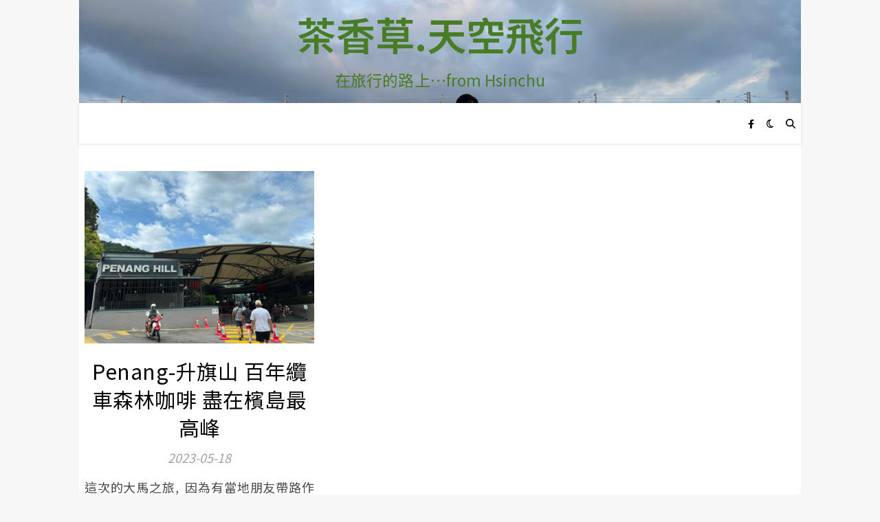

--- FILE ---
content_type: text/html; charset=UTF-8
request_url: https://teavanilla.com/tag/%E6%AA%B3%E6%A6%94%E5%B1%B1
body_size: 16292
content:
<!DOCTYPE html>
<html lang="zh-TW">
<head>
<meta charset="UTF-8">
<meta name="viewport" content="width=device-width, initial-scale=1.0, maximum-scale=1.0, user-scalable=no" />
<meta name='robots' content='index, follow, max-image-preview:large, max-snippet:-1, max-video-preview:-1' />
<!-- This site is optimized with the Yoast SEO plugin v26.6 - https://yoast.com/wordpress/plugins/seo/ -->
<title>檳榔山 彙整 - 茶香草.天空飛行</title>
<meta name="description" content="檳榔山 - 茶香草.天空飛行" />
<link rel="canonical" href="https://teavanilla.com/tag/檳榔山" />
<meta property="og:locale" content="zh_TW" />
<meta property="og:type" content="article" />
<meta property="og:title" content="檳榔山 彙整 - 茶香草.天空飛行" />
<meta property="og:description" content="檳榔山 - 茶香草.天空飛行" />
<meta property="og:url" content="https://teavanilla.com/tag/檳榔山" />
<meta property="og:site_name" content="茶香草.天空飛行" />
<meta property="og:image" content="https://teavanilla.com/image/2018/03/cropped-20180218_180220_0142-1.jpg" />
<meta property="og:image:width" content="512" />
<meta property="og:image:height" content="512" />
<meta property="og:image:type" content="image/jpeg" />
<meta name="twitter:card" content="summary_large_image" />
<script type="application/ld+json" class="yoast-schema-graph">{"@context":"https://schema.org","@graph":[{"@type":"CollectionPage","@id":"https://teavanilla.com/tag/%e6%aa%b3%e6%a6%94%e5%b1%b1","url":"https://teavanilla.com/tag/%e6%aa%b3%e6%a6%94%e5%b1%b1","name":"檳榔山 彙整 - 茶香草.天空飛行","isPartOf":{"@id":"https://teavanilla.com/#website"},"primaryImageOfPage":{"@id":"https://teavanilla.com/tag/%e6%aa%b3%e6%a6%94%e5%b1%b1#primaryimage"},"image":{"@id":"https://teavanilla.com/tag/%e6%aa%b3%e6%a6%94%e5%b1%b1#primaryimage"},"thumbnailUrl":"https://teavanilla.com/image/2023/02/penanghill01.jpg","description":"檳榔山 - 茶香草.天空飛行","breadcrumb":{"@id":"https://teavanilla.com/tag/%e6%aa%b3%e6%a6%94%e5%b1%b1#breadcrumb"},"inLanguage":"zh-TW"},{"@type":"ImageObject","inLanguage":"zh-TW","@id":"https://teavanilla.com/tag/%e6%aa%b3%e6%a6%94%e5%b1%b1#primaryimage","url":"https://teavanilla.com/image/2023/02/penanghill01.jpg","contentUrl":"https://teavanilla.com/image/2023/02/penanghill01.jpg","width":800,"height":600},{"@type":"BreadcrumbList","@id":"https://teavanilla.com/tag/%e6%aa%b3%e6%a6%94%e5%b1%b1#breadcrumb","itemListElement":[{"@type":"ListItem","position":1,"name":"首頁","item":"https://teavanilla.com/"},{"@type":"ListItem","position":2,"name":"檳榔山"}]},{"@type":"WebSite","@id":"https://teavanilla.com/#website","url":"https://teavanilla.com/","name":"茶香草.天空飛行","description":"在旅行的路上...from Hsinchu","publisher":{"@id":"https://teavanilla.com/#/schema/person/e465d1da1e340a95524bccccc0110394"},"potentialAction":[{"@type":"SearchAction","target":{"@type":"EntryPoint","urlTemplate":"https://teavanilla.com/?s={search_term_string}"},"query-input":{"@type":"PropertyValueSpecification","valueRequired":true,"valueName":"search_term_string"}}],"inLanguage":"zh-TW"},{"@type":["Person","Organization"],"@id":"https://teavanilla.com/#/schema/person/e465d1da1e340a95524bccccc0110394","name":"安公子","image":{"@type":"ImageObject","inLanguage":"zh-TW","@id":"https://teavanilla.com/#/schema/person/image/","url":"https://i0.wp.com/teavanilla.com/image/2018/03/cropped-20180218_180220_0142-1.jpg?fit=512%2C512&ssl=1","contentUrl":"https://i0.wp.com/teavanilla.com/image/2018/03/cropped-20180218_180220_0142-1.jpg?fit=512%2C512&ssl=1","width":512,"height":512,"caption":"安公子"},"logo":{"@id":"https://teavanilla.com/#/schema/person/image/"},"sameAs":["https://www.facebook.com/flyinganywhereanytime/","https://www.instagram.com/teavanilla97/"]}]}</script>
<!-- / Yoast SEO plugin. -->
<link rel='dns-prefetch' href='//static.addtoany.com' />
<link rel='dns-prefetch' href='//code.jquery.com' />
<link rel='dns-prefetch' href='//stats.wp.com' />
<link rel='dns-prefetch' href='//fonts.googleapis.com' />
<link rel='dns-prefetch' href='//v0.wordpress.com' />
<link rel='dns-prefetch' href='//jetpack.wordpress.com' />
<link rel='dns-prefetch' href='//s0.wp.com' />
<link rel='dns-prefetch' href='//public-api.wordpress.com' />
<link rel='dns-prefetch' href='//0.gravatar.com' />
<link rel='dns-prefetch' href='//1.gravatar.com' />
<link rel='dns-prefetch' href='//2.gravatar.com' />
<link rel="alternate" type="application/rss+xml" title="訂閱《茶香草.天空飛行》&raquo; 資訊提供" href="https://teavanilla.com/feed" />
<link rel="alternate" type="application/rss+xml" title="訂閱《茶香草.天空飛行》&raquo; 留言的資訊提供" href="https://teavanilla.com/comments/feed" />
<style id='wp-img-auto-sizes-contain-inline-css' type='text/css'>
img:is([sizes=auto i],[sizes^="auto," i]){contain-intrinsic-size:3000px 1500px}
/*# sourceURL=wp-img-auto-sizes-contain-inline-css */
</style>
<style id='wp-emoji-styles-inline-css' type='text/css'>
img.wp-smiley, img.emoji {
display: inline !important;
border: none !important;
box-shadow: none !important;
height: 1em !important;
width: 1em !important;
margin: 0 0.07em !important;
vertical-align: -0.1em !important;
background: none !important;
padding: 0 !important;
}
/*# sourceURL=wp-emoji-styles-inline-css */
</style>
<style id='wp-block-library-inline-css' type='text/css'>
:root{--wp-block-synced-color:#7a00df;--wp-block-synced-color--rgb:122,0,223;--wp-bound-block-color:var(--wp-block-synced-color);--wp-editor-canvas-background:#ddd;--wp-admin-theme-color:#007cba;--wp-admin-theme-color--rgb:0,124,186;--wp-admin-theme-color-darker-10:#006ba1;--wp-admin-theme-color-darker-10--rgb:0,107,160.5;--wp-admin-theme-color-darker-20:#005a87;--wp-admin-theme-color-darker-20--rgb:0,90,135;--wp-admin-border-width-focus:2px}@media (min-resolution:192dpi){:root{--wp-admin-border-width-focus:1.5px}}.wp-element-button{cursor:pointer}:root .has-very-light-gray-background-color{background-color:#eee}:root .has-very-dark-gray-background-color{background-color:#313131}:root .has-very-light-gray-color{color:#eee}:root .has-very-dark-gray-color{color:#313131}:root .has-vivid-green-cyan-to-vivid-cyan-blue-gradient-background{background:linear-gradient(135deg,#00d084,#0693e3)}:root .has-purple-crush-gradient-background{background:linear-gradient(135deg,#34e2e4,#4721fb 50%,#ab1dfe)}:root .has-hazy-dawn-gradient-background{background:linear-gradient(135deg,#faaca8,#dad0ec)}:root .has-subdued-olive-gradient-background{background:linear-gradient(135deg,#fafae1,#67a671)}:root .has-atomic-cream-gradient-background{background:linear-gradient(135deg,#fdd79a,#004a59)}:root .has-nightshade-gradient-background{background:linear-gradient(135deg,#330968,#31cdcf)}:root .has-midnight-gradient-background{background:linear-gradient(135deg,#020381,#2874fc)}:root{--wp--preset--font-size--normal:16px;--wp--preset--font-size--huge:42px}.has-regular-font-size{font-size:1em}.has-larger-font-size{font-size:2.625em}.has-normal-font-size{font-size:var(--wp--preset--font-size--normal)}.has-huge-font-size{font-size:var(--wp--preset--font-size--huge)}.has-text-align-center{text-align:center}.has-text-align-left{text-align:left}.has-text-align-right{text-align:right}.has-fit-text{white-space:nowrap!important}#end-resizable-editor-section{display:none}.aligncenter{clear:both}.items-justified-left{justify-content:flex-start}.items-justified-center{justify-content:center}.items-justified-right{justify-content:flex-end}.items-justified-space-between{justify-content:space-between}.screen-reader-text{border:0;clip-path:inset(50%);height:1px;margin:-1px;overflow:hidden;padding:0;position:absolute;width:1px;word-wrap:normal!important}.screen-reader-text:focus{background-color:#ddd;clip-path:none;color:#444;display:block;font-size:1em;height:auto;left:5px;line-height:normal;padding:15px 23px 14px;text-decoration:none;top:5px;width:auto;z-index:100000}html :where(.has-border-color){border-style:solid}html :where([style*=border-top-color]){border-top-style:solid}html :where([style*=border-right-color]){border-right-style:solid}html :where([style*=border-bottom-color]){border-bottom-style:solid}html :where([style*=border-left-color]){border-left-style:solid}html :where([style*=border-width]){border-style:solid}html :where([style*=border-top-width]){border-top-style:solid}html :where([style*=border-right-width]){border-right-style:solid}html :where([style*=border-bottom-width]){border-bottom-style:solid}html :where([style*=border-left-width]){border-left-style:solid}html :where(img[class*=wp-image-]){height:auto;max-width:100%}:where(figure){margin:0 0 1em}html :where(.is-position-sticky){--wp-admin--admin-bar--position-offset:var(--wp-admin--admin-bar--height,0px)}@media screen and (max-width:600px){html :where(.is-position-sticky){--wp-admin--admin-bar--position-offset:0px}}
/*# sourceURL=wp-block-library-inline-css */
</style><style id='global-styles-inline-css' type='text/css'>
:root{--wp--preset--aspect-ratio--square: 1;--wp--preset--aspect-ratio--4-3: 4/3;--wp--preset--aspect-ratio--3-4: 3/4;--wp--preset--aspect-ratio--3-2: 3/2;--wp--preset--aspect-ratio--2-3: 2/3;--wp--preset--aspect-ratio--16-9: 16/9;--wp--preset--aspect-ratio--9-16: 9/16;--wp--preset--color--black: #000000;--wp--preset--color--cyan-bluish-gray: #abb8c3;--wp--preset--color--white: #ffffff;--wp--preset--color--pale-pink: #f78da7;--wp--preset--color--vivid-red: #cf2e2e;--wp--preset--color--luminous-vivid-orange: #ff6900;--wp--preset--color--luminous-vivid-amber: #fcb900;--wp--preset--color--light-green-cyan: #7bdcb5;--wp--preset--color--vivid-green-cyan: #00d084;--wp--preset--color--pale-cyan-blue: #8ed1fc;--wp--preset--color--vivid-cyan-blue: #0693e3;--wp--preset--color--vivid-purple: #9b51e0;--wp--preset--gradient--vivid-cyan-blue-to-vivid-purple: linear-gradient(135deg,rgb(6,147,227) 0%,rgb(155,81,224) 100%);--wp--preset--gradient--light-green-cyan-to-vivid-green-cyan: linear-gradient(135deg,rgb(122,220,180) 0%,rgb(0,208,130) 100%);--wp--preset--gradient--luminous-vivid-amber-to-luminous-vivid-orange: linear-gradient(135deg,rgb(252,185,0) 0%,rgb(255,105,0) 100%);--wp--preset--gradient--luminous-vivid-orange-to-vivid-red: linear-gradient(135deg,rgb(255,105,0) 0%,rgb(207,46,46) 100%);--wp--preset--gradient--very-light-gray-to-cyan-bluish-gray: linear-gradient(135deg,rgb(238,238,238) 0%,rgb(169,184,195) 100%);--wp--preset--gradient--cool-to-warm-spectrum: linear-gradient(135deg,rgb(74,234,220) 0%,rgb(151,120,209) 20%,rgb(207,42,186) 40%,rgb(238,44,130) 60%,rgb(251,105,98) 80%,rgb(254,248,76) 100%);--wp--preset--gradient--blush-light-purple: linear-gradient(135deg,rgb(255,206,236) 0%,rgb(152,150,240) 100%);--wp--preset--gradient--blush-bordeaux: linear-gradient(135deg,rgb(254,205,165) 0%,rgb(254,45,45) 50%,rgb(107,0,62) 100%);--wp--preset--gradient--luminous-dusk: linear-gradient(135deg,rgb(255,203,112) 0%,rgb(199,81,192) 50%,rgb(65,88,208) 100%);--wp--preset--gradient--pale-ocean: linear-gradient(135deg,rgb(255,245,203) 0%,rgb(182,227,212) 50%,rgb(51,167,181) 100%);--wp--preset--gradient--electric-grass: linear-gradient(135deg,rgb(202,248,128) 0%,rgb(113,206,126) 100%);--wp--preset--gradient--midnight: linear-gradient(135deg,rgb(2,3,129) 0%,rgb(40,116,252) 100%);--wp--preset--font-size--small: 13px;--wp--preset--font-size--medium: 20px;--wp--preset--font-size--large: 36px;--wp--preset--font-size--x-large: 42px;--wp--preset--spacing--20: 0.44rem;--wp--preset--spacing--30: 0.67rem;--wp--preset--spacing--40: 1rem;--wp--preset--spacing--50: 1.5rem;--wp--preset--spacing--60: 2.25rem;--wp--preset--spacing--70: 3.38rem;--wp--preset--spacing--80: 5.06rem;--wp--preset--shadow--natural: 6px 6px 9px rgba(0, 0, 0, 0.2);--wp--preset--shadow--deep: 12px 12px 50px rgba(0, 0, 0, 0.4);--wp--preset--shadow--sharp: 6px 6px 0px rgba(0, 0, 0, 0.2);--wp--preset--shadow--outlined: 6px 6px 0px -3px rgb(255, 255, 255), 6px 6px rgb(0, 0, 0);--wp--preset--shadow--crisp: 6px 6px 0px rgb(0, 0, 0);}:where(.is-layout-flex){gap: 0.5em;}:where(.is-layout-grid){gap: 0.5em;}body .is-layout-flex{display: flex;}.is-layout-flex{flex-wrap: wrap;align-items: center;}.is-layout-flex > :is(*, div){margin: 0;}body .is-layout-grid{display: grid;}.is-layout-grid > :is(*, div){margin: 0;}:where(.wp-block-columns.is-layout-flex){gap: 2em;}:where(.wp-block-columns.is-layout-grid){gap: 2em;}:where(.wp-block-post-template.is-layout-flex){gap: 1.25em;}:where(.wp-block-post-template.is-layout-grid){gap: 1.25em;}.has-black-color{color: var(--wp--preset--color--black) !important;}.has-cyan-bluish-gray-color{color: var(--wp--preset--color--cyan-bluish-gray) !important;}.has-white-color{color: var(--wp--preset--color--white) !important;}.has-pale-pink-color{color: var(--wp--preset--color--pale-pink) !important;}.has-vivid-red-color{color: var(--wp--preset--color--vivid-red) !important;}.has-luminous-vivid-orange-color{color: var(--wp--preset--color--luminous-vivid-orange) !important;}.has-luminous-vivid-amber-color{color: var(--wp--preset--color--luminous-vivid-amber) !important;}.has-light-green-cyan-color{color: var(--wp--preset--color--light-green-cyan) !important;}.has-vivid-green-cyan-color{color: var(--wp--preset--color--vivid-green-cyan) !important;}.has-pale-cyan-blue-color{color: var(--wp--preset--color--pale-cyan-blue) !important;}.has-vivid-cyan-blue-color{color: var(--wp--preset--color--vivid-cyan-blue) !important;}.has-vivid-purple-color{color: var(--wp--preset--color--vivid-purple) !important;}.has-black-background-color{background-color: var(--wp--preset--color--black) !important;}.has-cyan-bluish-gray-background-color{background-color: var(--wp--preset--color--cyan-bluish-gray) !important;}.has-white-background-color{background-color: var(--wp--preset--color--white) !important;}.has-pale-pink-background-color{background-color: var(--wp--preset--color--pale-pink) !important;}.has-vivid-red-background-color{background-color: var(--wp--preset--color--vivid-red) !important;}.has-luminous-vivid-orange-background-color{background-color: var(--wp--preset--color--luminous-vivid-orange) !important;}.has-luminous-vivid-amber-background-color{background-color: var(--wp--preset--color--luminous-vivid-amber) !important;}.has-light-green-cyan-background-color{background-color: var(--wp--preset--color--light-green-cyan) !important;}.has-vivid-green-cyan-background-color{background-color: var(--wp--preset--color--vivid-green-cyan) !important;}.has-pale-cyan-blue-background-color{background-color: var(--wp--preset--color--pale-cyan-blue) !important;}.has-vivid-cyan-blue-background-color{background-color: var(--wp--preset--color--vivid-cyan-blue) !important;}.has-vivid-purple-background-color{background-color: var(--wp--preset--color--vivid-purple) !important;}.has-black-border-color{border-color: var(--wp--preset--color--black) !important;}.has-cyan-bluish-gray-border-color{border-color: var(--wp--preset--color--cyan-bluish-gray) !important;}.has-white-border-color{border-color: var(--wp--preset--color--white) !important;}.has-pale-pink-border-color{border-color: var(--wp--preset--color--pale-pink) !important;}.has-vivid-red-border-color{border-color: var(--wp--preset--color--vivid-red) !important;}.has-luminous-vivid-orange-border-color{border-color: var(--wp--preset--color--luminous-vivid-orange) !important;}.has-luminous-vivid-amber-border-color{border-color: var(--wp--preset--color--luminous-vivid-amber) !important;}.has-light-green-cyan-border-color{border-color: var(--wp--preset--color--light-green-cyan) !important;}.has-vivid-green-cyan-border-color{border-color: var(--wp--preset--color--vivid-green-cyan) !important;}.has-pale-cyan-blue-border-color{border-color: var(--wp--preset--color--pale-cyan-blue) !important;}.has-vivid-cyan-blue-border-color{border-color: var(--wp--preset--color--vivid-cyan-blue) !important;}.has-vivid-purple-border-color{border-color: var(--wp--preset--color--vivid-purple) !important;}.has-vivid-cyan-blue-to-vivid-purple-gradient-background{background: var(--wp--preset--gradient--vivid-cyan-blue-to-vivid-purple) !important;}.has-light-green-cyan-to-vivid-green-cyan-gradient-background{background: var(--wp--preset--gradient--light-green-cyan-to-vivid-green-cyan) !important;}.has-luminous-vivid-amber-to-luminous-vivid-orange-gradient-background{background: var(--wp--preset--gradient--luminous-vivid-amber-to-luminous-vivid-orange) !important;}.has-luminous-vivid-orange-to-vivid-red-gradient-background{background: var(--wp--preset--gradient--luminous-vivid-orange-to-vivid-red) !important;}.has-very-light-gray-to-cyan-bluish-gray-gradient-background{background: var(--wp--preset--gradient--very-light-gray-to-cyan-bluish-gray) !important;}.has-cool-to-warm-spectrum-gradient-background{background: var(--wp--preset--gradient--cool-to-warm-spectrum) !important;}.has-blush-light-purple-gradient-background{background: var(--wp--preset--gradient--blush-light-purple) !important;}.has-blush-bordeaux-gradient-background{background: var(--wp--preset--gradient--blush-bordeaux) !important;}.has-luminous-dusk-gradient-background{background: var(--wp--preset--gradient--luminous-dusk) !important;}.has-pale-ocean-gradient-background{background: var(--wp--preset--gradient--pale-ocean) !important;}.has-electric-grass-gradient-background{background: var(--wp--preset--gradient--electric-grass) !important;}.has-midnight-gradient-background{background: var(--wp--preset--gradient--midnight) !important;}.has-small-font-size{font-size: var(--wp--preset--font-size--small) !important;}.has-medium-font-size{font-size: var(--wp--preset--font-size--medium) !important;}.has-large-font-size{font-size: var(--wp--preset--font-size--large) !important;}.has-x-large-font-size{font-size: var(--wp--preset--font-size--x-large) !important;}
/*# sourceURL=global-styles-inline-css */
</style>
<style id='classic-theme-styles-inline-css' type='text/css'>
/*! This file is auto-generated */
.wp-block-button__link{color:#fff;background-color:#32373c;border-radius:9999px;box-shadow:none;text-decoration:none;padding:calc(.667em + 2px) calc(1.333em + 2px);font-size:1.125em}.wp-block-file__button{background:#32373c;color:#fff;text-decoration:none}
/*# sourceURL=/wp-includes/css/classic-themes.min.css */
</style>
<link rel='stylesheet' id='perfecty-push-css' href='//teavanilla.com/wp-content/cache/wpfc-minified/d7w67mnl/2ija2.css' type='text/css' media='all' />
<link rel='stylesheet' id='ashe-style-css' href='//teavanilla.com/wp-content/cache/wpfc-minified/kooh024a/2ija2.css' type='text/css' media='all' />
<link rel='stylesheet' id='ashe-responsive-css' href='//teavanilla.com/wp-content/cache/wpfc-minified/lyd6qgf6/2ija2.css' type='text/css' media='all' />
<link rel='stylesheet' id='fontello-css' href='//teavanilla.com/wp-content/cache/wpfc-minified/eseaox4z/2ija2.css' type='text/css' media='all' />
<link rel='stylesheet' id='slick-css' href='//teavanilla.com/wp-content/cache/wpfc-minified/86aefzy9/2ija2.css' type='text/css' media='all' />
<link rel='stylesheet' id='scrollbar-css' href='//teavanilla.com/wp-content/cache/wpfc-minified/mft4gr/2ija2.css' type='text/css' media='all' />
<link crossorigin="anonymous" rel='stylesheet' id='ashe_enqueue_Noto_Sans_TC-css' href='https://fonts.googleapis.com/css?family=Noto+Sans+TC%3A100%2C200%2C300%2C400%2C500%2C600%2C700%2C800%2C900&#038;ver=1.0.0' type='text/css' media='all' />
<link rel='stylesheet' id='wp-pagenavi-css' href='//teavanilla.com/wp-content/cache/wpfc-minified/mkopbexn/2ija2.css' type='text/css' media='all' />
<link rel='stylesheet' id='tablepress-default-css' href='//teavanilla.com/wp-content/cache/wpfc-minified/7kumdpco/2ija2.css' type='text/css' media='all' />
<style id='tablepress-default-inline-css' type='text/css'>
.tablepress-id-2.column-1,.tablepress-id-8.column-1,.tablepress-id-9.column-1,.tablepress-id-12.column-1{width:15px}.tablepress-id-2.column-2,.tablepress-id-8.column-2,.tablepress-id-9.column-2,.tablepress-id-12.column-2{width:70px}.tablepress-id-2.column-3,.tablepress-id-8.column-3,.tablepress-id-9.column-3,.tablepress-id-12.column-3{width:60px}.tablepress-id-2.column-4,.tablepress-id-8.column-4,.tablepress-id-9.column-4,.tablepress-id-12.column-4{width:65px}.tablepress-id-2.column-5,.tablepress-id-8.column-5,.tablepress-id-9.column-5,.tablepress-id-12.column-5{width:55px}.tablepress-id-2.column-6,.tablepress-id-8.column-6,.tablepress-id-9.column-6,.tablepress-id-12.column-6{width:180px}.tablepress-id-3 .column-1{width:5px}.tablepress-id-3 .column-2{width:70px}.tablepress-id-3 .column-3{width:45px}.tablepress-id-3 .column-4{width:290px}.tablepress-id-5 .column-1{width:5px}.tablepress-id-5 .column-2{width:70px}.tablepress-id-5 .column-3{width:45px}.tablepress-id-5 .column-4{width:290px}.tablepress-id-6 .column-1{width:5px}.tablepress-id-6 .column-2{width:70px}.tablepress-id-6 .column-3{width:45px}.tablepress-id-6 .column-4{width:290px}.tablepress-id-7 .column-1{width:15px}.tablepress-id-7 .column-2{width:110px}.tablepress-id-7 .column-3{width:45px}.tablepress-id-7 .column-4{width:250px}
/*# sourceURL=tablepress-default-inline-css */
</style>
<link rel='stylesheet' id='addtoany-css' href='//teavanilla.com/wp-content/cache/wpfc-minified/99nlmzl6/2ija2.css' type='text/css' media='all' />
<style id='addtoany-inline-css' type='text/css'>
@media screen and (max-width:980px){
.a2a_floating_style.a2a_vertical_style{display:none;}
}
@media screen and (min-width:981px){
.a2a_floating_style.a2a_default_style{display:none;}
}
/*# sourceURL=addtoany-inline-css */
</style>
<script type="text/javascript" id="addtoany-core-js-before">
/* <![CDATA[ */
window.a2a_config=window.a2a_config||{};a2a_config.callbacks=[];a2a_config.overlays=[];a2a_config.templates={};a2a_localize = {
Share: "分享",
Save: "儲存",
Subscribe: "訂閱",
Email: "電子郵件",
Bookmark: "書籤",
ShowAll: "顯示全部",
ShowLess: "顯示較少",
FindServices: "尋找服務",
FindAnyServiceToAddTo: "立即尋找想要新增的服務",
PoweredBy: "開發團隊:",
ShareViaEmail: "透過電子郵件分享",
SubscribeViaEmail: "透過電子郵件訂閱",
BookmarkInYourBrowser: "在瀏覽器中加入書籤",
BookmarkInstructions: "按下 Ctrl+D 或 \u2318+D 將這個頁面加入書籤",
AddToYourFavorites: "新增至 [我的最愛]",
SendFromWebOrProgram: "透過任何電子郵件地址或電子郵件程式傳送",
EmailProgram: "電子郵件程式",
More: "進一步了解...",
ThanksForSharing: "感謝分享！",
ThanksForFollowing: "感謝追蹤！"
};
//# sourceURL=addtoany-core-js-before
/* ]]> */
</script>
<script type="text/javascript" defer src="https://static.addtoany.com/menu/page.js" id="addtoany-core-js"></script>
<script type="text/javascript" src="https://code.jquery.com/jquery-3.7.1.min.js?ver=3.7.1" id="jquery-js"></script>
<script type="text/javascript" defer src="https://teavanilla.com/wp-content/plugins/add-to-any/addtoany.min.js?ver=1.1" id="addtoany-jquery-js"></script>
<link rel="https://api.w.org/" href="https://teavanilla.com/wp-json/" /><link rel="alternate" title="JSON" type="application/json" href="https://teavanilla.com/wp-json/wp/v2/tags/4904" /><link rel="EditURI" type="application/rsd+xml" title="RSD" href="https://teavanilla.com/xmlrpc.php?rsd" />
<meta name="generator" content="WordPress 6.9" />
<meta name="theme-color" content="#487c25"><link rel='dns-prefetch' href='https://i0.wp.com/'><link rel='preconnect' href='https://i0.wp.com/' crossorigin><link rel='dns-prefetch' href='https://i1.wp.com/'><link rel='preconnect' href='https://i1.wp.com/' crossorigin><link rel='dns-prefetch' href='https://i2.wp.com/'><link rel='preconnect' href='https://i2.wp.com/' crossorigin><link rel='dns-prefetch' href='https://i3.wp.com/'><link rel='preconnect' href='https://i3.wp.com/' crossorigin><script type="text/javascript">//<![CDATA[
function external_links_in_new_windows_loop() {
if (!document.links) {
document.links = document.getElementsByTagName('a');
}
var change_link = false;
var force = '';
var ignore = '';
for (var t=0; t<document.links.length; t++) {
var all_links = document.links[t];
change_link = false;
if(document.links[t].hasAttribute('onClick') == false) {
// forced if the address starts with http (or also https), but does not link to the current domain
if(all_links.href.search(/^http/) != -1 && all_links.href.search('teavanilla.com') == -1 && all_links.href.search(/^#/) == -1) {
// console.log('Changed ' + all_links.href);
change_link = true;
}
if(force != '' && all_links.href.search(force) != -1) {
// forced
// console.log('force ' + all_links.href);
change_link = true;
}
if(ignore != '' && all_links.href.search(ignore) != -1) {
// console.log('ignore ' + all_links.href);
// ignored
change_link = false;
}
if(change_link == true) {
// console.log('Changed ' + all_links.href);
document.links[t].setAttribute('onClick', 'javascript:window.open(\'' + all_links.href.replace(/'/g, '') + '\', \'_blank\', \'noopener\'); return false;');
document.links[t].removeAttribute('target');
}
}
}
}
// Load
function external_links_in_new_windows_load(func)
{  
var oldonload = window.onload;
if (typeof window.onload != 'function'){
window.onload = func;
} else {
window.onload = function(){
oldonload();
func();
}
}
}
external_links_in_new_windows_load(external_links_in_new_windows_loop);
//]]></script>
<script>
window.PerfectyPushOptions = {
path: "https://teavanilla.com/wp-content/plugins/perfecty-push-notifications/public/js",
dialogTitle: "您想接收網站更新通知嗎？",
dialogSubmit: "繼續",
dialogCancel: "現在不要",
settingsTitle: "通知偏好設定",
settingsOptIn: "我想要收到通知",
settingsUpdateError: "無法變更偏好設定，請再試一次！",
serverUrl: "https://teavanilla.com/wp-json/perfecty-push",
vapidPublicKey: "BKHXokbwTaW8e-chBQODnjNjhyRpyystcWtNBSmdzVQSMNjSlGH3ilEN3uYvOLBOg1cYjtle_gtmb-nJG1fEe0I",
token: "83f43b02d5",
tokenHeader: "X-WP-Nonce",
enabled: true,
unregisterConflicts: false,
serviceWorkerScope: "/perfecty/push",
loggerLevel: "error",
loggerVerbose: false,
hideBellAfterSubscribe: true,
askPermissionsDirectly: true,
unregisterConflictsExpression: "(OneSignalSDKWorker|wonderpush-worker-loader|webpushr-sw|subscribers-com\/firebase-messaging-sw|gravitec-net-web-push-notifications|push_notification_sw)",
promptIconUrl: "https://teavanilla.com/image/2021/08/cropped-cropped-glabstopover08.jpg",
visitsToDisplayPrompt: 0	}
</script>
<meta name="generator" content="performance-lab 4.0.0; plugins: performant-translations, speculation-rules">
<meta name="generator" content="performant-translations 1.2.0">
<style>img#wpstats{display:none}</style>
<style id="ashe_dynamic_css">#top-bar,#top-menu .sub-menu {background-color: #f4f4f4;}#top-bar a {color: #000000;}#top-menu .sub-menu,#top-menu .sub-menu a {border-color: rgba(0,0,0, 0.05);}#top-bar a:hover,#top-bar li.current-menu-item > a,#top-bar li.current-menu-ancestor > a,#top-bar .sub-menu li.current-menu-item > a,#top-bar .sub-menu li.current-menu-ancestor> a {color: #ca9b52;}.header-logo a,.site-description {color: #487c25;}.entry-header {background-color: #ffffff;}#main-nav,#main-menu .sub-menu,#main-nav #s {background-color: #ffffff;}#main-nav a,#main-nav .svg-inline--fa,#main-nav #s,.instagram-title h2 {color: #000000;}.main-nav-sidebar span,.mobile-menu-btn span {background-color: #000000;}#main-nav {box-shadow: 0px 1px 5px rgba(0,0,0, 0.1);}#main-menu .sub-menu,#main-menu .sub-menu a {border-color: rgba(0,0,0, 0.05);}#main-nav #s::-webkit-input-placeholder { /* Chrome/Opera/Safari */color: rgba(0,0,0, 0.7);}#main-nav #s::-moz-placeholder { /* Firefox 19+ */color: rgba(0,0,0, 0.7);}#main-nav #s:-ms-input-placeholder { /* IE 10+ */color: rgba(0,0,0, 0.7);}#main-nav #s:-moz-placeholder { /* Firefox 18- */color: rgba(0,0,0, 0.7);}#main-nav a:hover,#main-nav .svg-inline--fa:hover,#main-nav li.current-menu-item > a,#main-nav li.current-menu-ancestor > a,#main-nav .sub-menu li.current-menu-item > a,#main-nav .sub-menu li.current-menu-ancestor> a {color: #ca9b52;}.main-nav-sidebar:hover span,.mobile-menu-btn:hover span {background-color: #ca9b52;}/* Background */.sidebar-alt,.main-content,.featured-slider-area,#featured-links,.page-content select,.page-content input,.page-content textarea {background-color: #ffffff;}.page-content #featured-links h6,.instagram-title h2 {background-color: rgba(255,255,255, 0.85);}.ashe_promo_box_widget h6 {background-color: #ffffff;}.ashe_promo_box_widget .promo-box:after{border-color: #ffffff;}/* Text */.page-content,.page-content select,.page-content input,.page-content textarea,.page-content .post-author a,.page-content .ashe-widget a,.page-content .comment-author,.page-content #featured-links h6,.ashe_promo_box_widget h6 {color: #464646;}/* Title */.page-content h1,.page-content h2,.page-content h3,.page-content h4,.page-content h5,.page-content h6,.page-content .post-title a,.page-content .author-description h4 a,.page-content .related-posts h4 a,.page-content .blog-pagination .previous-page a,.page-content .blog-pagination .next-page a,blockquote,.page-content .post-share a {color: #030303;}.sidebar-alt-close-btn span {background-color: #030303;}.page-content .post-title a:hover {color: rgba(3,3,3, 0.75);}/* Meta */.page-content .post-date,.page-content .post-comments,.page-content .meta-sep,.page-content .post-author,.page-content [data-layout*="list"] .post-author a,.page-content .related-post-date,.page-content .comment-meta a,.page-content .author-share a,.page-content .post-tags a,.page-content .tagcloud a,.widget_categories li,.widget_archive li,.ashe-subscribe-text p,.rpwwt-post-author,.rpwwt-post-categories,.rpwwt-post-date,.rpwwt-post-comments-number {color: #a1a1a1;}.page-content input::-webkit-input-placeholder { /* Chrome/Opera/Safari */color: #a1a1a1;}.page-content input::-moz-placeholder { /* Firefox 19+ */color: #a1a1a1;}.page-content input:-ms-input-placeholder { /* IE 10+ */color: #a1a1a1;}.page-content input:-moz-placeholder { /* Firefox 18- */color: #a1a1a1;}/* Accent */.page-content a,.post-categories,#page-wrap .ashe-widget.widget_text a,#page-wrap .ashe-widget.ashe_author_widget a {color: #ca9b52;}/* Disable TMP.page-content .elementor a,.page-content .elementor a:hover {color: inherit;}*/.ps-container > .ps-scrollbar-y-rail > .ps-scrollbar-y {background: #ca9b52;}.page-content a:hover {color: rgba(202,155,82, 0.8);}blockquote {border-color: #ca9b52;}.slide-caption {color: #ffffff;background: #ca9b52;}/* Selection */::-moz-selection {color: #ffffff;background: #ca9b52;}::selection {color: #ffffff;background: #ca9b52;}.page-content .wprm-rating-star svg polygon {stroke: #ca9b52;}.page-content .wprm-rating-star-full svg polygon,.page-content .wprm-comment-rating svg path,.page-content .comment-form-wprm-rating svg path{fill: #ca9b52;}/* Border */.page-content .post-footer,[data-layout*="list"] .blog-grid > li,.page-content .author-description,.page-content .related-posts,.page-content .entry-comments,.page-content .ashe-widget li,.page-content #wp-calendar,.page-content #wp-calendar caption,.page-content #wp-calendar tbody td,.page-content .widget_nav_menu li a,.page-content .widget_pages li a,.page-content .tagcloud a,.page-content select,.page-content input,.page-content textarea,.widget-title h2:before,.widget-title h2:after,.post-tags a,.gallery-caption,.wp-caption-text,table tr,table th,table td,pre,.page-content .wprm-recipe-instruction {border-color: #e8e8e8;}.page-content .wprm-recipe {box-shadow: 0 0 3px 1px #e8e8e8;}hr {background-color: #e8e8e8;}.wprm-recipe-details-container,.wprm-recipe-notes-container p {background-color: rgba(232,232,232, 0.4);}/* Buttons */.widget_search .svg-fa-wrap,.widget_search #searchsubmit,.single-navigation i,.page-content input.submit,.page-content .blog-pagination.numeric a,.page-content .blog-pagination.load-more a,.page-content .mc4wp-form-fields input[type="submit"],.page-content .widget_wysija input[type="submit"],.page-content .post-password-form input[type="submit"],.page-content .wpcf7 [type="submit"],.page-content .wprm-recipe-print,.page-content .wprm-jump-to-recipe-shortcode,.page-content .wprm-print-recipe-shortcode {color: #ffffff;background-color: #333333;}.single-navigation i:hover,.page-content input.submit:hover,.ashe-boxed-style .page-content input.submit:hover,.page-content .blog-pagination.numeric a:hover,.ashe-boxed-style .page-content .blog-pagination.numeric a:hover,.page-content .blog-pagination.numeric span,.page-content .blog-pagination.load-more a:hover,.ashe-boxed-style .page-content .blog-pagination.load-more a:hover,.page-content .mc4wp-form-fields input[type="submit"]:hover,.page-content .widget_wysija input[type="submit"]:hover,.page-content .post-password-form input[type="submit"]:hover,.page-content .wpcf7 [type="submit"]:hover,.page-content .wprm-recipe-print:hover,.page-content .wprm-jump-to-recipe-shortcode:hover,.page-content .wprm-print-recipe-shortcode:hover {color: #ffffff;background-color: #ca9b52;}/* Image Overlay */.image-overlay,#infscr-loading,.page-content h4.image-overlay,.image-overlay a,.post-slider .prev-arrow,.post-slider .next-arrow,.header-slider-prev-arrow,.header-slider-next-arrow,.page-content .image-overlay a,#featured-slider .slick-arrow,#featured-slider .slider-dots,.header-slider-dots {color: #ffffff;}.image-overlay,#infscr-loading,.page-content h4.image-overlay {background-color: rgba(73,73,73, 0.3);}/* Background */#page-footer,#page-footer select,#page-footer input,#page-footer textarea {background-color: #f6f6f6;}/* Text */#page-footer,#page-footer a,#page-footer select,#page-footer input,#page-footer textarea {color: #333333;}/* Title */#page-footer h1,#page-footer h2,#page-footer h3,#page-footer h4,#page-footer h5,#page-footer h6 {color: #111111;}/* Accent */#page-footer a:hover {color: #ca9b52;}/* Border */#page-footer a,#page-footer .ashe-widget li,#page-footer #wp-calendar,#page-footer #wp-calendar caption,#page-footer #wp-calendar th,#page-footer #wp-calendar td,#page-footer .widget_nav_menu li a,#page-footer select,#page-footer input,#page-footer textarea,#page-footer .widget-title h2:before,#page-footer .widget-title h2:after,.footer-widgets,.category-description,.tag-description {border-color: #e0dbdb;}#page-footer hr {background-color: #e0dbdb;}.ashe-preloader-wrap {background-color: #333333;}@media screen and ( max-width: 768px ) {.mini-logo a {max-width: 60px !important;} }@media screen and ( max-width: 768px ) {#featured-links {display: none;}}@media screen and ( max-width: 640px ) {.related-posts {display: none;}}.header-logo a {font-family: 'Noto Sans TC';font-size: 57px;line-height: 79px;letter-spacing: 0px;font-weight: 600;}.site-description {font-family: 'Noto Sans TC';}.header-logo .site-description {font-size: 23px;}#top-menu li a {font-family: 'Noto Sans TC';font-size: 12px;line-height: 49px;letter-spacing: 0.8px;font-weight: 600;}.top-bar-socials a {font-size: 12px;line-height: 49px;}#top-bar .mobile-menu-btn {line-height: 49px;}#top-menu .sub-menu > li > a {font-size: 11px;line-height: 3.7;letter-spacing: 0.8px;}@media screen and ( max-width: 979px ) {.top-bar-socials {float: none !important;}.top-bar-socials a {line-height: 40px !important;}}#main-menu li a,.mobile-menu-btn a {font-family: 'Noto Sans TC';font-size: 14px;line-height: 59px;letter-spacing: 1px;font-weight: 600;}#mobile-menu li {font-family: 'Noto Sans TC';font-size: 14px;line-height: 3.4;letter-spacing: 1px;font-weight: 600;}.main-nav-search,#main-nav #s,.dark-mode-switcher,.main-nav-socials-trigger {font-size: 14px;line-height: 59px;}#main-nav #s {line-height: 60px;}#main-menu li.menu-item-has-children>a:after {font-size: 14px;}#main-nav {min-height:59px;}.main-nav-sidebar,.mini-logo {height:59px;}#main-menu .sub-menu > li > a,#mobile-menu .sub-menu > li {font-size: 11px;line-height: 3.8;letter-spacing: 0.8px;}.mobile-menu-btn {font-size: 17px;line-height: 59px;}.main-nav-socials a {font-size: 13px;line-height: 59px;}.post-meta,#wp-calendar thead th,#wp-calendar caption,h1,h2,h3,h4,h5,h6,blockquote p,#reply-title,#reply-title a {font-family: 'Noto Sans TC';}/* font size 40px */h1 {font-size: 33px;}/* font size 36px */h2 {font-size: 30px;}/* font size 30px */h3 {font-size: 25px;}/* font size 24px */h4 {font-size: 20px;}/* font size 22px */h5,.page-content .wprm-recipe-name,.page-content .wprm-recipe-header {font-size: 18px;}/* font size 20px */h6 {font-size: 17px;}/* font size 19px */blockquote p {font-size: 16px;}/* font size 18px */.related-posts h4 a {font-size: 16px;}/* font size 16px */.author-description h4,.category-description h4,.tag-description h4,#reply-title,#reply-title a,.comment-title,.widget-title h2,.ashe_author_widget h3 {font-size: 15px;}.post-title,.page-title {line-height: 41px;}/* letter spacing 0.5px */.slider-title,.post-title,.page-title,.related-posts h4 a {letter-spacing: 0.5px;}/* letter spacing 1.5px */.widget-title h2,.author-description h4,.category-description h4,.tag-description h4,.comment-title,#reply-title,#reply-title a,.ashe_author_widget h3 {letter-spacing: 1.5px;}/* letter spacing 2px */.related-posts h3 {letter-spacing: 2px;}/* font weight */h1,h2,h3,h4,h5,h6 {font-weight: 400;}h1,h2,h3,h4,h5,h6 {font-style: normal;}h1,h2,h3,h4,h5,h6 {text-transform: none;}body,.page-404 h2,#featured-links h6,.ashe_promo_box_widget h6,.comment-author,.related-posts h3,.instagram-title h2,input,textarea,select,.no-result-found h1,.ashe-subscribe-text h4,.widget_wysija_cont .updated,.widget_wysija_cont .error,.widget_wysija_cont .xdetailed-errors {font-family: 'Noto Sans TC';}body,.page-404 h2,.no-result-found h1 {font-weight: 400;}body,.comment-author {font-size: 18px;}body p,.post-content,.post-content li,.comment-text li {line-height: 23px;}/* letter spacing 0 */body p,.post-content,.comment-author,.widget_recent_comments li,.widget_meta li,.widget_recent_comments li,.widget_pages > ul > li,.widget_archive li,.widget_categories > ul > li,.widget_recent_entries ul li,.widget_nav_menu li,.related-post-date,.post-media .image-overlay a,.post-meta,.rpwwt-post-title {letter-spacing: 0.1px;}/* letter spacing 0.5 + */.post-author,.post-media .image-overlay span,blockquote p {letter-spacing: 0.6px;}/* letter spacing 1 + */#main-nav #searchform input,#featured-links h6,.ashe_promo_box_widget h6,.instagram-title h2,.ashe-subscribe-text h4,.page-404 p,#wp-calendar caption {letter-spacing: 1.1px;}/* letter spacing 2 + */.comments-area #submit,.tagcloud a,.mc4wp-form-fields input[type='submit'],.widget_wysija input[type='submit'],.slider-read-more a,.post-categories a,.read-more a,.no-result-found h1,.blog-pagination a,.blog-pagination span {letter-spacing: 2.1px;}/* font size 18px */.post-media .image-overlay p,.post-media .image-overlay a {font-size: 21px;}/* font size 16px */.ashe_social_widget .social-icons a {font-size: 20px;}/* font size 14px */.post-author,.post-share,.related-posts h3,input,textarea,select,.comment-reply-link,.wp-caption-text,.author-share a,#featured-links h6,.ashe_promo_box_widget h6,#wp-calendar,.instagram-title h2 {font-size: 16px;}/* font size 13px */.slider-categories,.slider-read-more a,.read-more a,.blog-pagination a,.blog-pagination span,.footer-socials a,.rpwwt-post-author,.rpwwt-post-categories,.rpwwt-post-date,.rpwwt-post-comments-number,.copyright-info,.footer-menu-container {font-size: 15px;}/* font size 12px */.post-categories a,.post-tags a,.widget_recent_entries ul li span,#wp-calendar caption,#wp-calendar tfoot #prev a,#wp-calendar tfoot #next a {font-size: 14px;}/* font size 11px */.related-post-date,.comment-meta,.tagcloud a {font-size: 14px !important;}.boxed-wrapper {max-width: 1050px;}.sidebar-alt {max-width: 80px;left: -80px; padding: 85px 35px 0px;}.sidebar-left,.sidebar-right {width: 23px;}[data-layout*="rsidebar"] .main-container,[data-layout*="lsidebar"] .main-container {float: left;width: calc(100% - 23px);width: -webkit-calc(100% - 23px);}[data-layout*="lrsidebar"] .main-container {width: calc(100% - 46px);width: -webkit-calc(100% - 46px);}[data-layout*="fullwidth"] .main-container {width: 100%;}#top-bar > div,#main-nav > div,#featured-links,.main-content,.page-footer-inner,.featured-slider-area.boxed-wrapper {padding-left: 8px;padding-right: 8px;}@media screen and ( min-width: 640px ) and ( max-width: 980px ) {.blog-grid > li {width: calc((100% - 13px ) / 2) !important;width: -webkit-calc((100% - 13px ) / 2) !important;margin-right: 13px !important;}.blog-grid > li:nth-of-type(2n+2) {margin-right: 0 !important;}}@media screen and ( max-width: 640px ) {.blog-grid > li {width: 100% !important;margin-right: 0 !important;margin-left: 0 !important;}}.ashe-instagram-widget #sb_instagram {max-width: none !important;}.ashe-instagram-widget #sbi_images {display: -webkit-box;display: -ms-flexbox;display: flex;}.ashe-instagram-widget #sbi_images .sbi_photo {height: auto !important;}.ashe-instagram-widget #sbi_images .sbi_photo img {display: block !important;}.ashe-widget #sbi_images .sbi_photo {/*height: auto !important;*/}.ashe-widget #sbi_images .sbi_photo img {display: block !important;}#top-bar {position: absolute;top: 0;left: 0;z-index: 1005;width: 100%;background-color: transparent !important;box-shadow: none;}.entry-header:not(.html-image) {height: 150px;background-size: initial;}.entry-header-slider div {height: 150px;}.entry-header:not(.html-image) {background-color: transparent !important;}.header-logo {padding-top: 10px;}.logo-img {max-width: 420px;}.mini-logo a {max-width: 70px;}@media screen and (max-width: 880px) {.logo-img { max-width: 300px;}}#main-nav {text-align: center;}.main-nav-icons.main-nav-socials-mobile {left: 8px;}.main-nav-socials-trigger {position: absolute;top: 0px;left: 8px;}.main-nav-sidebar + .main-nav-socials-trigger {left: 38px;}.mini-logo + .main-nav-socials-trigger {right: 38px;left: auto;}.main-nav-sidebar {position: absolute;top: 0px;left: 8px;z-index: 1;}.main-nav-icons {position: absolute;top: 0px;right: 8px;z-index: 2;}.mini-logo {position: absolute;left: auto;top: 0;}.main-nav-sidebar ~ .mini-logo {margin-left: 30px;}#featured-slider.boxed-wrapper {max-width: 1140px;}.slider-item-bg {height: 590px;}#featured-links .featured-link {width: calc( (100% - 0px) / 3 - 1px);width: -webkit-calc( (100% - 0px) / 3 - 1px);}.featured-link:nth-child(4) .cv-inner {display: none;}.featured-link:nth-child(5) .cv-inner {display: none;}.featured-link:nth-child(6) .cv-inner {display: none;}.blog-grid > li,.main-container .featured-slider-area {margin-bottom: 13px;}[data-layout*="col2"] .blog-grid > li,[data-layout*="col3"] .blog-grid > li,[data-layout*="col4"] .blog-grid > li {display: inline-block;vertical-align: top;margin-right: 13px;}[data-layout*="col2"] .blog-grid > li:nth-of-type(2n+2),[data-layout*="col3"] .blog-grid > li:nth-of-type(3n+3),[data-layout*="col4"] .blog-grid > li:nth-of-type(4n+4) {margin-right: 0;}[data-layout*="col1"] .blog-grid > li {width: 100%;}[data-layout*="col2"] .blog-grid > li {width: calc((100% - 13px ) / 2 - 1px);width: -webkit-calc((100% - 13px ) / 2 - 1px);}[data-layout*="col3"] .blog-grid > li {width: calc((100% - 2 * 13px ) / 3 - 2px);width: -webkit-calc((100% - 2 * 13px ) / 3 - 2px);}[data-layout*="col4"] .blog-grid > li {width: calc((100% - 3 * 13px ) / 4 - 1px);width: -webkit-calc((100% - 3 * 13px ) / 4 - 1px);}[data-layout*="rsidebar"] .sidebar-right {padding-left: 13px;}[data-layout*="lsidebar"] .sidebar-left {padding-right: 13px;}[data-layout*="lrsidebar"] .sidebar-right {padding-left: 13px;}[data-layout*="lrsidebar"] .sidebar-left {padding-right: 13px;}.blog-grid .post-header,.blog-grid .read-more,[data-layout*="list"] .post-share {text-align: center;}p.has-drop-cap:not(:focus)::first-letter {float: left;margin: 0px 12px 0 0;font-family: 'Noto Sans TC';font-size: 80px;line-height: 65px;text-align: center;text-transform: uppercase;color: #030303;}@-moz-document url-prefix() {p.has-drop-cap:not(:focus)::first-letter {margin-top: 10px !important;}}[data-dropcaps*='yes'] .post-content > p:first-of-type:first-letter {float: left;margin: 0px 12px 0 0;font-family: 'Noto Sans TC';font-size: 80px;line-height: 65px;text-align: center;text-transform: uppercase;color: #030303;}@-moz-document url-prefix() {[data-dropcaps*='yes'] .post-content > p:first-of-type:first-letter {margin-top: 10px !important;}}.copyright-info {float: right;}.footer-socials {float: left;}.footer-menu-container {float: right;}#footer-menu {float: left;}#footer-menu > li {margin-right: 5px;}.footer-menu-container:after {float: left;margin-right: 5px;}.cssload-container{width:100%;height:36px;text-align:center}.cssload-speeding-wheel{width:36px;height:36px;margin:0 auto;border:2px solid #ffffff;border-radius:50%;border-left-color:transparent;border-right-color:transparent;animation:cssload-spin 575ms infinite linear;-o-animation:cssload-spin 575ms infinite linear;-ms-animation:cssload-spin 575ms infinite linear;-webkit-animation:cssload-spin 575ms infinite linear;-moz-animation:cssload-spin 575ms infinite linear}@keyframes cssload-spin{100%{transform:rotate(360deg);transform:rotate(360deg)}}@-o-keyframes cssload-spin{100%{-o-transform:rotate(360deg);transform:rotate(360deg)}}@-ms-keyframes cssload-spin{100%{-ms-transform:rotate(360deg);transform:rotate(360deg)}}@-webkit-keyframes cssload-spin{100%{-webkit-transform:rotate(360deg);transform:rotate(360deg)}}@-moz-keyframes cssload-spin{100%{-moz-transform:rotate(360deg);transform:rotate(360deg)}}</style><meta name="generator" content="speculation-rules 1.6.0">
<style type="text/css" id="custom-background-css">
body.custom-background { background-color: #f7f7f7; }
</style>
<link rel="amphtml" href="https://teavanilla.com/tag/%E6%AA%B3%E6%A6%94%E5%B1%B1?amp=1"><link rel="icon" href="https://teavanilla.com/image/2022/05/cropped-cropped-cropped-glabstopover08-32x32.png" sizes="32x32" />
<link rel="icon" href="https://teavanilla.com/image/2022/05/cropped-cropped-cropped-glabstopover08-192x192.png" sizes="192x192" />
<link rel="apple-touch-icon" href="https://teavanilla.com/image/2022/05/cropped-cropped-cropped-glabstopover08-180x180.png" />
<meta name="msapplication-TileImage" content="https://teavanilla.com/image/2022/05/cropped-cropped-cropped-glabstopover08-270x270.png" />
<style type="text/css" id="wp-custom-css">
@media only screen and (max-width: 640px) {
div#jp-relatedposts div.jp-relatedposts-items .jp-relatedposts-post:nth-child(3n+4),
div#jp-relatedposts div.jp-relatedposts-items-visual .jp-relatedposts-post:nth-child(3n+4) {
clear: right;
}
div#jp-relatedposts div.jp-relatedposts-items .jp-relatedposts-post:nth-child(3n+6) {
clear: right;
}
div#jp-relatedposts div.jp-relatedposts-items .jp-relatedposts-post:nth-child(3) {
clear: left;
}
}
#jp-relatedposts .jp-relatedposts-items .jp-relatedposts-post .jp-relatedposts-post-title a {
font-size: 15px!important;
font-weight: bold!important;
font-family: sans-serif;
}
#jp-relatedposts .jp-relatedposts-items-visual h4.jp-relatedposts-post-title {
margin-top: 10px!important;
white-space: nowrap;
overflow: hidden;
text-overflow: ellipsis;
max-width: 479px;
display: -webkit-box;
-webkit-line-clamp: 2;
-webkit-box-orient: vertical;
white-space: normal;
}		</style>
</head>
<body class="archive tag tag-4904 custom-background wp-embed-responsive wp-theme-ashe-pro-premium">
<!-- Preloader -->
<!-- Page Wrapper -->
<div id="page-wrap">
<!-- Boxed Wrapper -->
<div id="page-header" class="boxed-wrapper">
<!-- Instagram Widget -->
<div id="top-bar" class="clear-fix top-bar-transparent">
<div >
</div>
</div><!-- #top-bar -->
<div class="entry-header background-image" data-bg-type="image" data-image="https://teavanilla.com/image/2021/08/cropped-page.jpg" data-video-mp4="" data-video-webm="">
<div class="cvr-container">
<div class="cvr-outer">
<div class="cvr-inner">
<div class="header-logo">
<a href="https://teavanilla.com/" class="site-title">茶香草.天空飛行</a>
<p class="site-description">在旅行的路上&#8230;from Hsinchu</p>
</div>
</div>
</div>
</div>
<a href="https://teavanilla.com/" title="茶香草.天空飛行" class="header-image-logo"></a>
</div>
<div id="main-nav" class="clear-fix" data-fixed="1" data-close-on-click = "" data-mobile-fixed="1">
<div >
<!-- Alt Sidebar Icon -->
<!-- Mini Logo -->
<!-- Social Trigger Icon -->
<div class="main-nav-socials-trigger">
<i class="fas fa-share-alt"></i>
<i class="fa-solid fa-xmark"></i>
</div>
<!-- Icons -->
<div class="main-nav-icons">
<div class="main-nav-socials">
<a href="https://www.facebook.com/flyinganywhereanytime" target="_self" aria-label="facebook-f">
<i class="fab fa-facebook-f"></i>			</a>
</div>
<div class="dark-mode-switcher" aria-label="Dark Mode Switcher">
<i class="far fa-moon"></i>
</div>
<div class="main-nav-search" aria-label="搜尋">
<i class="fa-solid fa-magnifying-glass"></i>
<i class="fa-solid fa-xmark"></i>
<form role="search" method="get" id="searchform" class="clear-fix" action="https://teavanilla.com/"><input type="search" name="s" id="s" placeholder="Search..." data-placeholder="Type &amp; hit Enter..." value="" /><span class="svg-fa-wrap"><i class="fa-solid fa-magnifying-glass"></i></span><input type="submit" id="searchsubmit" value="st" /></form>			</div>
</div>
<!-- Mobile Menu Button -->
<span class="mobile-menu-btn" aria-label="Mobile Menu">
<div>
<i class="fas fa-chevron-down"></i>			</div>
</span>
</div>
</div><!-- #main-nav -->
</div><!-- .boxed-wrapper -->
<!-- Page Content -->
<div class="page-content">
<div class="main-content clear-fix boxed-wrapper" data-layout="col3-fullwidth" data-sidebar-sticky="1" data-sidebar-width="10">
<div class="main-container">
<ul class="blog-grid">
<li>
<article id="post-71497" class="blog-post clear-fix post-71497 post type-post status-publish format-standard has-post-thumbnail hentry category-oversea-asia category-malaysia tag-4905 tag-4887 tag-4903 tag-4904">
<div class="post-media">
<a href="https://teavanilla.com/71497.html" target="_self"></a><img width="400" height="300" src="https://teavanilla.com/image/2023/02/penanghill01.jpg" class="attachment-ashe-grid-thumbnail size-ashe-grid-thumbnail wp-post-image" alt="Penang-升旗山 百年纜車森林咖啡 盡在檳島最高峰" title="Penang-升旗山 百年纜車森林咖啡 盡在檳島最高峰" decoding="async" fetchpriority="high" />	</div>
<header class="post-header">
<h2 class="post-title">
<a href="https://teavanilla.com/71497.html" target="_self">Penang-升旗山 百年纜車森林咖啡 盡在檳島最高峰</a>
</h2>
<div class="post-meta clear-fix">
<span class="post-date">2023-05-18</span>
<span class="meta-sep">/</span>
</div>
</header>
<div class="post-content">
<p>這次的大馬之旅,  因為有當地朋友帶路作陪,  所以完全進入軟爛模式…什麼都沒有準備… 來到了檳城,  只知道很多老房子有漂亮的牆面彩繪,  所以這天就被帶來升旗山… 升旗山,  又名檳榔山Penang Hill,  位於檳島中部…主峰西方山海拔833公尺是...</p>	</div>
<div class="read-more">
<a href="https://teavanilla.com/71497.html" target="_self">繼續閱讀</a>
</div>
<footer class="post-footer">
<div class="post-share">
<a class="facebook-share" target="_blank" href="https://www.facebook.com/sharer/sharer.php?u=https://teavanilla.com/71497.html">
<i class="fab fa-facebook-f"></i>
</a>
<a class="twitter-share" target="_blank" href="https://twitter.com/intent/tweet?url=https://teavanilla.com/71497.html">
<i class="fab fa-x-twitter"></i>
</a>
<a class="pinterest-share" target="_blank" href="https://pinterest.com/pin/create/button/?url=https://teavanilla.com/71497.html&#038;media=https://teavanilla.com/image/2023/02/penanghill01.jpg&#038;description=Penang-升旗山%20百年纜車森林咖啡%20盡在檳島最高峰">
<i class="fab fa-pinterest"></i>
</a>
</div>
</footer>
<!-- Related Posts -->
</article></li>
</ul>
</div><!-- .main-container -->
</div>
		</div><!-- .page-content -->
<!-- Page Footer -->
<footer id="page-footer" class="boxed-wrapper clear-fix">
<!-- Scroll Top Button -->
<span class="scrolltop icon-angle-up"></span>
<!-- Instagram Widget -->
<div class="footer-instagram-widget">
</div>
<div class="page-footer-inner ">
<!-- Footer Widgets -->
<div class="footer-copyright">
<div class="copyright-info">茶香草．天空飛行 - 2026 &copy;</div>	
<div class="footer-socials">
<a href="https://www.facebook.com/flyinganywhereanytime" target="_self" aria-label="facebook-f">
<i class="fab fa-facebook-f"></i>			</a>
</div>
</div>
</div><!-- .boxed-wrapper -->
</footer><!-- #page-footer -->
</div><!-- #page-wrap -->
<script type="speculationrules">
{"prerender":[{"source":"document","where":{"and":[{"href_matches":"/*"},{"not":{"href_matches":["/wp-*.php","/wp-admin/*","/image/*","/wp-content/*","/wp-content/plugins/*","/wp-content/themes/ashe-pro-premium/*","/*\\?(.+)"]}},{"not":{"selector_matches":"a[rel~=\"nofollow\"]"}},{"not":{"selector_matches":".no-prerender, .no-prerender a"}},{"not":{"selector_matches":".no-prefetch, .no-prefetch a"}}]},"eagerness":"moderate"}]}
</script>
<div class="a2a_kit a2a_kit_size_30 a2a_floating_style a2a_vertical_style" data-a2a-scroll-show="100,100" style="right:0px;top:80px;background-color:transparent"><a class="a2a_button_facebook" href="https://www.addtoany.com/add_to/facebook?linkurl=https%3A%2F%2Fteavanilla.com%2Ftag%2F%25E6%25AA%25B3%25E6%25A6%2594%25E5%25B1%25B1&amp;linkname=%E6%AA%B3%E6%A6%94%E5%B1%B1%20%E5%BD%99%E6%95%B4%20-%20%E8%8C%B6%E9%A6%99%E8%8D%89.%E5%A4%A9%E7%A9%BA%E9%A3%9B%E8%A1%8C" title="Facebook" rel="nofollow noopener" target="_blank"></a><a class="a2a_button_twitter" href="https://www.addtoany.com/add_to/twitter?linkurl=https%3A%2F%2Fteavanilla.com%2Ftag%2F%25E6%25AA%25B3%25E6%25A6%2594%25E5%25B1%25B1&amp;linkname=%E6%AA%B3%E6%A6%94%E5%B1%B1%20%E5%BD%99%E6%95%B4%20-%20%E8%8C%B6%E9%A6%99%E8%8D%89.%E5%A4%A9%E7%A9%BA%E9%A3%9B%E8%A1%8C" title="Twitter" rel="nofollow noopener" target="_blank"></a><a class="a2a_button_email" href="https://www.addtoany.com/add_to/email?linkurl=https%3A%2F%2Fteavanilla.com%2Ftag%2F%25E6%25AA%25B3%25E6%25A6%2594%25E5%25B1%25B1&amp;linkname=%E6%AA%B3%E6%A6%94%E5%B1%B1%20%E5%BD%99%E6%95%B4%20-%20%E8%8C%B6%E9%A6%99%E8%8D%89.%E5%A4%A9%E7%A9%BA%E9%A3%9B%E8%A1%8C" title="Email" rel="nofollow noopener" target="_blank"></a><a class="a2a_button_pinterest" href="https://www.addtoany.com/add_to/pinterest?linkurl=https%3A%2F%2Fteavanilla.com%2Ftag%2F%25E6%25AA%25B3%25E6%25A6%2594%25E5%25B1%25B1&amp;linkname=%E6%AA%B3%E6%A6%94%E5%B1%B1%20%E5%BD%99%E6%95%B4%20-%20%E8%8C%B6%E9%A6%99%E8%8D%89.%E5%A4%A9%E7%A9%BA%E9%A3%9B%E8%A1%8C" title="Pinterest" rel="nofollow noopener" target="_blank"></a><a class="a2a_button_line" href="https://www.addtoany.com/add_to/line?linkurl=https%3A%2F%2Fteavanilla.com%2Ftag%2F%25E6%25AA%25B3%25E6%25A6%2594%25E5%25B1%25B1&amp;linkname=%E6%AA%B3%E6%A6%94%E5%B1%B1%20%E5%BD%99%E6%95%B4%20-%20%E8%8C%B6%E9%A6%99%E8%8D%89.%E5%A4%A9%E7%A9%BA%E9%A3%9B%E8%A1%8C" title="Line" rel="nofollow noopener" target="_blank"></a></div><div class="a2a_kit a2a_kit_size_30 a2a_floating_style a2a_default_style" data-a2a-scroll-show="100,100" style="bottom:0px;right:0px;background-color:transparent"><a class="a2a_button_facebook" href="https://www.addtoany.com/add_to/facebook?linkurl=https%3A%2F%2Fteavanilla.com%2Ftag%2F%25E6%25AA%25B3%25E6%25A6%2594%25E5%25B1%25B1&amp;linkname=%E6%AA%B3%E6%A6%94%E5%B1%B1%20%E5%BD%99%E6%95%B4%20-%20%E8%8C%B6%E9%A6%99%E8%8D%89.%E5%A4%A9%E7%A9%BA%E9%A3%9B%E8%A1%8C" title="Facebook" rel="nofollow noopener" target="_blank"></a><a class="a2a_button_twitter" href="https://www.addtoany.com/add_to/twitter?linkurl=https%3A%2F%2Fteavanilla.com%2Ftag%2F%25E6%25AA%25B3%25E6%25A6%2594%25E5%25B1%25B1&amp;linkname=%E6%AA%B3%E6%A6%94%E5%B1%B1%20%E5%BD%99%E6%95%B4%20-%20%E8%8C%B6%E9%A6%99%E8%8D%89.%E5%A4%A9%E7%A9%BA%E9%A3%9B%E8%A1%8C" title="Twitter" rel="nofollow noopener" target="_blank"></a><a class="a2a_button_email" href="https://www.addtoany.com/add_to/email?linkurl=https%3A%2F%2Fteavanilla.com%2Ftag%2F%25E6%25AA%25B3%25E6%25A6%2594%25E5%25B1%25B1&amp;linkname=%E6%AA%B3%E6%A6%94%E5%B1%B1%20%E5%BD%99%E6%95%B4%20-%20%E8%8C%B6%E9%A6%99%E8%8D%89.%E5%A4%A9%E7%A9%BA%E9%A3%9B%E8%A1%8C" title="Email" rel="nofollow noopener" target="_blank"></a><a class="a2a_button_pinterest" href="https://www.addtoany.com/add_to/pinterest?linkurl=https%3A%2F%2Fteavanilla.com%2Ftag%2F%25E6%25AA%25B3%25E6%25A6%2594%25E5%25B1%25B1&amp;linkname=%E6%AA%B3%E6%A6%94%E5%B1%B1%20%E5%BD%99%E6%95%B4%20-%20%E8%8C%B6%E9%A6%99%E8%8D%89.%E5%A4%A9%E7%A9%BA%E9%A3%9B%E8%A1%8C" title="Pinterest" rel="nofollow noopener" target="_blank"></a><a class="a2a_button_line" href="https://www.addtoany.com/add_to/line?linkurl=https%3A%2F%2Fteavanilla.com%2Ftag%2F%25E6%25AA%25B3%25E6%25A6%2594%25E5%25B1%25B1&amp;linkname=%E6%AA%B3%E6%A6%94%E5%B1%B1%20%E5%BD%99%E6%95%B4%20-%20%E8%8C%B6%E9%A6%99%E8%8D%89.%E5%A4%A9%E7%A9%BA%E9%A3%9B%E8%A1%8C" title="Line" rel="nofollow noopener" target="_blank"></a></div><!-- HFCM by 99 Robots - Snippet # 1: FLBP -->
<link rel="stylesheet" href='//teavanilla.com/wp-content/cache/wpfc-minified/manm9rh5/2ija2.css' type="text/css" media="screen" />
<script type="text/javascript" src="//code.jquery.com/jquery-latest.min.js"></script>
<script type="text/javascript" src="/tools/FBLike/source/jquery.fancybox.pack.js?v=2.1.5"></script>
<script>
$(function () {
if (getCookie("fb_like") != 1) {
window.setTimeout(function () {
openFbPageLikeDialog(true);
}, 10000);
}
});
function openFbPageLikeDialog(fitToView) {
$.fancybox({
type: "ajax",
href: "/tools/FBLike/fbFanslike.html",
//href: "fanslike.html",
openEffect: "none",
closeEffect: "none",
closeBtn: true,
closeClick: false,
scrolling: "no",
               modal: true,
fitToView: fitToView,
helers: {
overlay: {
closeClick: false,
locked: true,
}
},
afterShow: function () {
FB.XFBML.parse();
}
});
}
function fansPageLike() {
setCookie("fb_like", 1, 30);
}
function setCookie(cname, cvalue, exdays) {
var d = new Date();
d.setTime(d.getTime() + (exdays * 24 * 60 * 60 * 1000));
var expires = "expires=" + d.toUTCString();
document.cookie = cname + "=" + cvalue + "; " + expires;
}
function getCookie(cname) {
var name = cname + "=";
var ca = document.cookie.split(';');
for (var i = 0; i < ca.length; i++) {
var c = ca[i];
while (c.charAt(0) == ' ') c = c.substring(1);
if (c.indexOf(name) == 0) return c.substring(name.length, c.length);
}
return "";
}
</script>
<!-- /end HFCM by 99 Robots -->
<script type="text/javascript" src="https://teavanilla.com/wp-content/plugins/perfecty-push-notifications/public/js/perfecty-push-sdk/dist/perfecty-push-sdk.min.js?ver=1.6.5" id="perfecty-push-js"></script>
<script type="text/javascript" src="https://teavanilla.com/wp-content/themes/ashe-pro-premium/assets/js/custom-plugins.js?ver=3.5.9.7" id="ashe-plugins-js"></script>
<script type="text/javascript" src="https://teavanilla.com/wp-content/themes/ashe-pro-premium/assets/js/custom-scripts.js?ver=3.5.9.8" id="ashe-custom-scripts-js"></script>
<script type="text/javascript" src="https://teavanilla.com/wp-content/plugins/image-sizes/modules/image-download-disable/js/disable-image.js?ver=5.8.7" id="right-click-disable-image-js-js"></script>
<script type="text/javascript" id="jetpack-stats-js-before">
/* <![CDATA[ */
_stq = window._stq || [];
_stq.push([ "view", JSON.parse("{\"v\":\"ext\",\"blog\":\"83863606\",\"post\":\"0\",\"tz\":\"8\",\"srv\":\"teavanilla.com\",\"arch_tag\":\"%E6%AA%B3%E6%A6%94%E5%B1%B1\",\"arch_results\":\"1\",\"j\":\"1:15.3.1\"}") ]);
_stq.push([ "clickTrackerInit", "83863606", "0" ]);
//# sourceURL=jetpack-stats-js-before
/* ]]> */
</script>
<script type="text/javascript" src="https://stats.wp.com/e-202603.js" id="jetpack-stats-js" defer="defer" data-wp-strategy="defer"></script>
<script id="wp-emoji-settings" type="application/json">
{"baseUrl":"https://s.w.org/images/core/emoji/17.0.2/72x72/","ext":".png","svgUrl":"https://s.w.org/images/core/emoji/17.0.2/svg/","svgExt":".svg","source":{"concatemoji":"https://teavanilla.com/wp-includes/js/wp-emoji-release.min.js?ver=6.9"}}
</script>
<script type="module">
/* <![CDATA[ */
/*! This file is auto-generated */
const a=JSON.parse(document.getElementById("wp-emoji-settings").textContent),o=(window._wpemojiSettings=a,"wpEmojiSettingsSupports"),s=["flag","emoji"];function i(e){try{var t={supportTests:e,timestamp:(new Date).valueOf()};sessionStorage.setItem(o,JSON.stringify(t))}catch(e){}}function c(e,t,n){e.clearRect(0,0,e.canvas.width,e.canvas.height),e.fillText(t,0,0);t=new Uint32Array(e.getImageData(0,0,e.canvas.width,e.canvas.height).data);e.clearRect(0,0,e.canvas.width,e.canvas.height),e.fillText(n,0,0);const a=new Uint32Array(e.getImageData(0,0,e.canvas.width,e.canvas.height).data);return t.every((e,t)=>e===a[t])}function p(e,t){e.clearRect(0,0,e.canvas.width,e.canvas.height),e.fillText(t,0,0);var n=e.getImageData(16,16,1,1);for(let e=0;e<n.data.length;e++)if(0!==n.data[e])return!1;return!0}function u(e,t,n,a){switch(t){case"flag":return n(e,"\ud83c\udff3\ufe0f\u200d\u26a7\ufe0f","\ud83c\udff3\ufe0f\u200b\u26a7\ufe0f")?!1:!n(e,"\ud83c\udde8\ud83c\uddf6","\ud83c\udde8\u200b\ud83c\uddf6")&&!n(e,"\ud83c\udff4\udb40\udc67\udb40\udc62\udb40\udc65\udb40\udc6e\udb40\udc67\udb40\udc7f","\ud83c\udff4\u200b\udb40\udc67\u200b\udb40\udc62\u200b\udb40\udc65\u200b\udb40\udc6e\u200b\udb40\udc67\u200b\udb40\udc7f");case"emoji":return!a(e,"\ud83e\u1fac8")}return!1}function f(e,t,n,a){let r;const o=(r="undefined"!=typeof WorkerGlobalScope&&self instanceof WorkerGlobalScope?new OffscreenCanvas(300,150):document.createElement("canvas")).getContext("2d",{willReadFrequently:!0}),s=(o.textBaseline="top",o.font="600 32px Arial",{});return e.forEach(e=>{s[e]=t(o,e,n,a)}),s}function r(e){var t=document.createElement("script");t.src=e,t.defer=!0,document.head.appendChild(t)}a.supports={everything:!0,everythingExceptFlag:!0},new Promise(t=>{let n=function(){try{var e=JSON.parse(sessionStorage.getItem(o));if("object"==typeof e&&"number"==typeof e.timestamp&&(new Date).valueOf()<e.timestamp+604800&&"object"==typeof e.supportTests)return e.supportTests}catch(e){}return null}();if(!n){if("undefined"!=typeof Worker&&"undefined"!=typeof OffscreenCanvas&&"undefined"!=typeof URL&&URL.createObjectURL&&"undefined"!=typeof Blob)try{var e="postMessage("+f.toString()+"("+[JSON.stringify(s),u.toString(),c.toString(),p.toString()].join(",")+"));",a=new Blob([e],{type:"text/javascript"});const r=new Worker(URL.createObjectURL(a),{name:"wpTestEmojiSupports"});return void(r.onmessage=e=>{i(n=e.data),r.terminate(),t(n)})}catch(e){}i(n=f(s,u,c,p))}t(n)}).then(e=>{for(const n in e)a.supports[n]=e[n],a.supports.everything=a.supports.everything&&a.supports[n],"flag"!==n&&(a.supports.everythingExceptFlag=a.supports.everythingExceptFlag&&a.supports[n]);var t;a.supports.everythingExceptFlag=a.supports.everythingExceptFlag&&!a.supports.flag,a.supports.everything||((t=a.source||{}).concatemoji?r(t.concatemoji):t.wpemoji&&t.twemoji&&(r(t.twemoji),r(t.wpemoji)))});
//# sourceURL=https://teavanilla.com/wp-includes/js/wp-emoji-loader.min.js
/* ]]> */
</script>
<script defer src="https://static.cloudflareinsights.com/beacon.min.js/vcd15cbe7772f49c399c6a5babf22c1241717689176015" integrity="sha512-ZpsOmlRQV6y907TI0dKBHq9Md29nnaEIPlkf84rnaERnq6zvWvPUqr2ft8M1aS28oN72PdrCzSjY4U6VaAw1EQ==" data-cf-beacon='{"version":"2024.11.0","token":"b83b3b58ce4a4d249fdceb93cb148309","r":1,"server_timing":{"name":{"cfCacheStatus":true,"cfEdge":true,"cfExtPri":true,"cfL4":true,"cfOrigin":true,"cfSpeedBrain":true},"location_startswith":null}}' crossorigin="anonymous"></script>
</body>
</html><!--
Performance optimized by Redis Object Cache. Learn more: https://wprediscache.com
從使用 PhpRedis (v5.3.7) 的 Redis 擷取到 3583 個物件 (總計 1 MB)
-->
<!-- WP Fastest Cache file was created in 0.119 seconds, on 2026-01-15 @ 01:49 --><!-- via php -->

--- FILE ---
content_type: text/css
request_url: https://teavanilla.com/wp-content/cache/wpfc-minified/eseaox4z/2ija2.css
body_size: -149
content:
@font-face {
font-family: 'fontello';
src: url(//teavanilla.com/wp-content/themes/ashe-pro-premium/assets/fonts/fontello.eot?5381655);
src: url(//teavanilla.com/wp-content/themes/ashe-pro-premium/assets/fonts/fontello.eot?5381655#iefix) format('embedded-opentype'),
url(//teavanilla.com/wp-content/themes/ashe-pro-premium/assets/fonts/fontello.woff2?5381655) format('woff2'),
url(//teavanilla.com/wp-content/themes/ashe-pro-premium/assets/fonts/fontello.woff?5381655) format('woff'),
url(//teavanilla.com/wp-content/themes/ashe-pro-premium/assets/fonts/fontello.ttf?5381655) format('truetype'),
url(//teavanilla.com/wp-content/themes/ashe-pro-premium/assets/fonts/fontello.svg?5381655#fontello) format('svg');
font-weight: normal;
font-style: normal;
}
[class^="icon-"]:before, [class*=" icon-"]:before {
font-family: "fontello";
font-style: normal;
font-weight: normal;
speak: none;
display: inline-block;
text-decoration: inherit;
width: 1em;
text-align: center;
font-variant: normal;
text-transform: none;
line-height: 1em;
-webkit-font-smoothing: antialiased;
-moz-osx-font-smoothing: grayscale;
}
.icon-right-open-big:before { content: '\e800'; }
.icon-left-open-big:before { content: '\e801'; }
.icon-mail:before { content: '\e802'; }
.icon-angle-left:before { content: '\f104'; }
.icon-angle-right:before { content: '\f105'; }
.icon-angle-up:before { content: '\f106'; }
.icon-angle-down:before { content: '\f107'; }